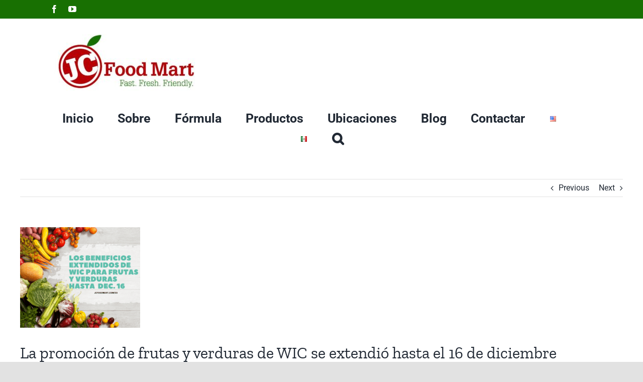

--- FILE ---
content_type: text/html; charset=UTF-8
request_url: https://www.jcfoodmart.com/es/2022/10/03/la-promocion-de-frutas-y-verduras-de-wic-se-extendio-hasta-el-16-de-diciembre/
body_size: 18349
content:
<!DOCTYPE html>
<html class="avada-html-layout-wide avada-html-header-position-top" lang="es-MX" prefix="og: http://ogp.me/ns# fb: http://ogp.me/ns/fb#">
<head>
	<meta http-equiv="X-UA-Compatible" content="IE=edge" />
	<meta http-equiv="Content-Type" content="text/html; charset=utf-8"/>
	<meta name="viewport" content="width=device-width, initial-scale=1" />
	<title>La promoción de frutas y verduras de WIC se extendió hasta el 16 de diciembre &#8211; JC Food Mart</title>
<meta name='robots' content='max-image-preview:large' />
	<style>img:is([sizes="auto" i], [sizes^="auto," i]) { contain-intrinsic-size: 3000px 1500px }</style>
	<link rel="alternate" href="https://www.jcfoodmart.com/2022/10/03/texas-wics-expanded-fruit-vegetable-benefits-extended-thru-dec-16/" hreflang="en" />
<link rel="alternate" href="https://www.jcfoodmart.com/es/2022/10/03/la-promocion-de-frutas-y-verduras-de-wic-se-extendio-hasta-el-16-de-diciembre/" hreflang="es" />
<script type='application/javascript'  id='pys-version-script'>console.log('PixelYourSite Free version 11.1.3');</script>
<link rel="alternate" type="application/rss+xml" title="JC Food Mart &raquo; Feed" href="https://www.jcfoodmart.com/es/feed/" />
<link rel="alternate" type="application/rss+xml" title="JC Food Mart &raquo; RSS de los comentarios" href="https://www.jcfoodmart.com/es/comments/feed/" />
		
		
		
				<link rel="alternate" type="application/rss+xml" title="JC Food Mart &raquo; La promoción de frutas y verduras de WIC se extendió hasta el 16 de diciembre RSS de los comentarios" href="https://www.jcfoodmart.com/es/2022/10/03/la-promocion-de-frutas-y-verduras-de-wic-se-extendio-hasta-el-16-de-diciembre/feed/" />
					<meta name="description" content="¡Los beneficios extendidos de frutas y verduras de Texas WIC ahora se extienden hasta diciembre! El Congreso aprobó los beneficios ampliados la semana pasada, que expirarían a fines de septiembre.

 Los nuevos beneficios ahora están disponibles hasta el 16 de diciembre.

Según Texas WIC, &quot;los participantes que reciben los beneficios aumentados"/>
				
		<meta property="og:locale" content="es_MX"/>
		<meta property="og:type" content="article"/>
		<meta property="og:site_name" content="JC Food Mart"/>
		<meta property="og:title" content="  La promoción de frutas y verduras de WIC se extendió hasta el 16 de diciembre"/>
				<meta property="og:description" content="¡Los beneficios extendidos de frutas y verduras de Texas WIC ahora se extienden hasta diciembre! El Congreso aprobó los beneficios ampliados la semana pasada, que expirarían a fines de septiembre.

 Los nuevos beneficios ahora están disponibles hasta el 16 de diciembre.

Según Texas WIC, &quot;los participantes que reciben los beneficios aumentados"/>
				<meta property="og:url" content="https://www.jcfoodmart.com/es/2022/10/03/la-promocion-de-frutas-y-verduras-de-wic-se-extendio-hasta-el-16-de-diciembre/"/>
										<meta property="article:published_time" content="2022-10-03T20:02:34-05:00"/>
							<meta property="article:modified_time" content="2022-10-04T15:49:19-05:00"/>
								<meta name="author" content="Shauna Siegel"/>
								<meta property="og:image" content="https://www.jcfoodmart.com/wp-content/uploads/2022/10/www.reallygreatsite.com-3-e1664827339781.png"/>
		<meta property="og:image:width" content="239"/>
		<meta property="og:image:height" content="200"/>
		<meta property="og:image:type" content="image/png"/>
				<link rel='stylesheet' id='wp-block-library-css' href='https://www.jcfoodmart.com/wp-includes/css/dist/block-library/style.min.css?ver=e96898caf7b148efd3c95b35ea4dfecc' type='text/css' media='all' />
<style id='wp-block-library-theme-inline-css' type='text/css'>
.wp-block-audio :where(figcaption){color:#555;font-size:13px;text-align:center}.is-dark-theme .wp-block-audio :where(figcaption){color:#ffffffa6}.wp-block-audio{margin:0 0 1em}.wp-block-code{border:1px solid #ccc;border-radius:4px;font-family:Menlo,Consolas,monaco,monospace;padding:.8em 1em}.wp-block-embed :where(figcaption){color:#555;font-size:13px;text-align:center}.is-dark-theme .wp-block-embed :where(figcaption){color:#ffffffa6}.wp-block-embed{margin:0 0 1em}.blocks-gallery-caption{color:#555;font-size:13px;text-align:center}.is-dark-theme .blocks-gallery-caption{color:#ffffffa6}:root :where(.wp-block-image figcaption){color:#555;font-size:13px;text-align:center}.is-dark-theme :root :where(.wp-block-image figcaption){color:#ffffffa6}.wp-block-image{margin:0 0 1em}.wp-block-pullquote{border-bottom:4px solid;border-top:4px solid;color:currentColor;margin-bottom:1.75em}.wp-block-pullquote cite,.wp-block-pullquote footer,.wp-block-pullquote__citation{color:currentColor;font-size:.8125em;font-style:normal;text-transform:uppercase}.wp-block-quote{border-left:.25em solid;margin:0 0 1.75em;padding-left:1em}.wp-block-quote cite,.wp-block-quote footer{color:currentColor;font-size:.8125em;font-style:normal;position:relative}.wp-block-quote:where(.has-text-align-right){border-left:none;border-right:.25em solid;padding-left:0;padding-right:1em}.wp-block-quote:where(.has-text-align-center){border:none;padding-left:0}.wp-block-quote.is-large,.wp-block-quote.is-style-large,.wp-block-quote:where(.is-style-plain){border:none}.wp-block-search .wp-block-search__label{font-weight:700}.wp-block-search__button{border:1px solid #ccc;padding:.375em .625em}:where(.wp-block-group.has-background){padding:1.25em 2.375em}.wp-block-separator.has-css-opacity{opacity:.4}.wp-block-separator{border:none;border-bottom:2px solid;margin-left:auto;margin-right:auto}.wp-block-separator.has-alpha-channel-opacity{opacity:1}.wp-block-separator:not(.is-style-wide):not(.is-style-dots){width:100px}.wp-block-separator.has-background:not(.is-style-dots){border-bottom:none;height:1px}.wp-block-separator.has-background:not(.is-style-wide):not(.is-style-dots){height:2px}.wp-block-table{margin:0 0 1em}.wp-block-table td,.wp-block-table th{word-break:normal}.wp-block-table :where(figcaption){color:#555;font-size:13px;text-align:center}.is-dark-theme .wp-block-table :where(figcaption){color:#ffffffa6}.wp-block-video :where(figcaption){color:#555;font-size:13px;text-align:center}.is-dark-theme .wp-block-video :where(figcaption){color:#ffffffa6}.wp-block-video{margin:0 0 1em}:root :where(.wp-block-template-part.has-background){margin-bottom:0;margin-top:0;padding:1.25em 2.375em}
</style>
<style id='classic-theme-styles-inline-css' type='text/css'>
/*! This file is auto-generated */
.wp-block-button__link{color:#fff;background-color:#32373c;border-radius:9999px;box-shadow:none;text-decoration:none;padding:calc(.667em + 2px) calc(1.333em + 2px);font-size:1.125em}.wp-block-file__button{background:#32373c;color:#fff;text-decoration:none}
</style>
<link rel='stylesheet' id='spiffycal-styles-css' href='https://www.jcfoodmart.com/wp-content/plugins/spiffy-calendar/styles/default.css?ver=1761165180' type='text/css' media='all' />
<style id='global-styles-inline-css' type='text/css'>
:root{--wp--preset--aspect-ratio--square: 1;--wp--preset--aspect-ratio--4-3: 4/3;--wp--preset--aspect-ratio--3-4: 3/4;--wp--preset--aspect-ratio--3-2: 3/2;--wp--preset--aspect-ratio--2-3: 2/3;--wp--preset--aspect-ratio--16-9: 16/9;--wp--preset--aspect-ratio--9-16: 9/16;--wp--preset--color--black: #000000;--wp--preset--color--cyan-bluish-gray: #abb8c3;--wp--preset--color--white: #ffffff;--wp--preset--color--pale-pink: #f78da7;--wp--preset--color--vivid-red: #cf2e2e;--wp--preset--color--luminous-vivid-orange: #ff6900;--wp--preset--color--luminous-vivid-amber: #fcb900;--wp--preset--color--light-green-cyan: #7bdcb5;--wp--preset--color--vivid-green-cyan: #00d084;--wp--preset--color--pale-cyan-blue: #8ed1fc;--wp--preset--color--vivid-cyan-blue: #0693e3;--wp--preset--color--vivid-purple: #9b51e0;--wp--preset--color--awb-color-1: rgba(255,255,255,1);--wp--preset--color--awb-color-2: rgba(249,249,251,1);--wp--preset--color--awb-color-3: rgba(242,243,245,1);--wp--preset--color--awb-color-4: rgba(226,226,226,1);--wp--preset--color--awb-color-5: rgba(24,112,2,1);--wp--preset--color--awb-color-6: rgba(74,78,87,1);--wp--preset--color--awb-color-7: rgba(51,51,51,1);--wp--preset--color--awb-color-8: rgba(33,41,52,1);--wp--preset--color--awb-color-custom-10: rgba(101,188,123,1);--wp--preset--color--awb-color-custom-11: rgba(242,243,245,0.7);--wp--preset--color--awb-color-custom-12: rgba(158,160,164,1);--wp--preset--color--awb-color-custom-13: rgba(38,48,62,1);--wp--preset--color--awb-color-custom-14: rgba(255,255,255,0.8);--wp--preset--gradient--vivid-cyan-blue-to-vivid-purple: linear-gradient(135deg,rgba(6,147,227,1) 0%,rgb(155,81,224) 100%);--wp--preset--gradient--light-green-cyan-to-vivid-green-cyan: linear-gradient(135deg,rgb(122,220,180) 0%,rgb(0,208,130) 100%);--wp--preset--gradient--luminous-vivid-amber-to-luminous-vivid-orange: linear-gradient(135deg,rgba(252,185,0,1) 0%,rgba(255,105,0,1) 100%);--wp--preset--gradient--luminous-vivid-orange-to-vivid-red: linear-gradient(135deg,rgba(255,105,0,1) 0%,rgb(207,46,46) 100%);--wp--preset--gradient--very-light-gray-to-cyan-bluish-gray: linear-gradient(135deg,rgb(238,238,238) 0%,rgb(169,184,195) 100%);--wp--preset--gradient--cool-to-warm-spectrum: linear-gradient(135deg,rgb(74,234,220) 0%,rgb(151,120,209) 20%,rgb(207,42,186) 40%,rgb(238,44,130) 60%,rgb(251,105,98) 80%,rgb(254,248,76) 100%);--wp--preset--gradient--blush-light-purple: linear-gradient(135deg,rgb(255,206,236) 0%,rgb(152,150,240) 100%);--wp--preset--gradient--blush-bordeaux: linear-gradient(135deg,rgb(254,205,165) 0%,rgb(254,45,45) 50%,rgb(107,0,62) 100%);--wp--preset--gradient--luminous-dusk: linear-gradient(135deg,rgb(255,203,112) 0%,rgb(199,81,192) 50%,rgb(65,88,208) 100%);--wp--preset--gradient--pale-ocean: linear-gradient(135deg,rgb(255,245,203) 0%,rgb(182,227,212) 50%,rgb(51,167,181) 100%);--wp--preset--gradient--electric-grass: linear-gradient(135deg,rgb(202,248,128) 0%,rgb(113,206,126) 100%);--wp--preset--gradient--midnight: linear-gradient(135deg,rgb(2,3,129) 0%,rgb(40,116,252) 100%);--wp--preset--font-size--small: 12px;--wp--preset--font-size--medium: 20px;--wp--preset--font-size--large: 24px;--wp--preset--font-size--x-large: 42px;--wp--preset--font-size--normal: 16px;--wp--preset--font-size--xlarge: 32px;--wp--preset--font-size--huge: 48px;--wp--preset--spacing--20: 0.44rem;--wp--preset--spacing--30: 0.67rem;--wp--preset--spacing--40: 1rem;--wp--preset--spacing--50: 1.5rem;--wp--preset--spacing--60: 2.25rem;--wp--preset--spacing--70: 3.38rem;--wp--preset--spacing--80: 5.06rem;--wp--preset--shadow--natural: 6px 6px 9px rgba(0, 0, 0, 0.2);--wp--preset--shadow--deep: 12px 12px 50px rgba(0, 0, 0, 0.4);--wp--preset--shadow--sharp: 6px 6px 0px rgba(0, 0, 0, 0.2);--wp--preset--shadow--outlined: 6px 6px 0px -3px rgba(255, 255, 255, 1), 6px 6px rgba(0, 0, 0, 1);--wp--preset--shadow--crisp: 6px 6px 0px rgba(0, 0, 0, 1);}:where(.is-layout-flex){gap: 0.5em;}:where(.is-layout-grid){gap: 0.5em;}body .is-layout-flex{display: flex;}.is-layout-flex{flex-wrap: wrap;align-items: center;}.is-layout-flex > :is(*, div){margin: 0;}body .is-layout-grid{display: grid;}.is-layout-grid > :is(*, div){margin: 0;}:where(.wp-block-columns.is-layout-flex){gap: 2em;}:where(.wp-block-columns.is-layout-grid){gap: 2em;}:where(.wp-block-post-template.is-layout-flex){gap: 1.25em;}:where(.wp-block-post-template.is-layout-grid){gap: 1.25em;}.has-black-color{color: var(--wp--preset--color--black) !important;}.has-cyan-bluish-gray-color{color: var(--wp--preset--color--cyan-bluish-gray) !important;}.has-white-color{color: var(--wp--preset--color--white) !important;}.has-pale-pink-color{color: var(--wp--preset--color--pale-pink) !important;}.has-vivid-red-color{color: var(--wp--preset--color--vivid-red) !important;}.has-luminous-vivid-orange-color{color: var(--wp--preset--color--luminous-vivid-orange) !important;}.has-luminous-vivid-amber-color{color: var(--wp--preset--color--luminous-vivid-amber) !important;}.has-light-green-cyan-color{color: var(--wp--preset--color--light-green-cyan) !important;}.has-vivid-green-cyan-color{color: var(--wp--preset--color--vivid-green-cyan) !important;}.has-pale-cyan-blue-color{color: var(--wp--preset--color--pale-cyan-blue) !important;}.has-vivid-cyan-blue-color{color: var(--wp--preset--color--vivid-cyan-blue) !important;}.has-vivid-purple-color{color: var(--wp--preset--color--vivid-purple) !important;}.has-black-background-color{background-color: var(--wp--preset--color--black) !important;}.has-cyan-bluish-gray-background-color{background-color: var(--wp--preset--color--cyan-bluish-gray) !important;}.has-white-background-color{background-color: var(--wp--preset--color--white) !important;}.has-pale-pink-background-color{background-color: var(--wp--preset--color--pale-pink) !important;}.has-vivid-red-background-color{background-color: var(--wp--preset--color--vivid-red) !important;}.has-luminous-vivid-orange-background-color{background-color: var(--wp--preset--color--luminous-vivid-orange) !important;}.has-luminous-vivid-amber-background-color{background-color: var(--wp--preset--color--luminous-vivid-amber) !important;}.has-light-green-cyan-background-color{background-color: var(--wp--preset--color--light-green-cyan) !important;}.has-vivid-green-cyan-background-color{background-color: var(--wp--preset--color--vivid-green-cyan) !important;}.has-pale-cyan-blue-background-color{background-color: var(--wp--preset--color--pale-cyan-blue) !important;}.has-vivid-cyan-blue-background-color{background-color: var(--wp--preset--color--vivid-cyan-blue) !important;}.has-vivid-purple-background-color{background-color: var(--wp--preset--color--vivid-purple) !important;}.has-black-border-color{border-color: var(--wp--preset--color--black) !important;}.has-cyan-bluish-gray-border-color{border-color: var(--wp--preset--color--cyan-bluish-gray) !important;}.has-white-border-color{border-color: var(--wp--preset--color--white) !important;}.has-pale-pink-border-color{border-color: var(--wp--preset--color--pale-pink) !important;}.has-vivid-red-border-color{border-color: var(--wp--preset--color--vivid-red) !important;}.has-luminous-vivid-orange-border-color{border-color: var(--wp--preset--color--luminous-vivid-orange) !important;}.has-luminous-vivid-amber-border-color{border-color: var(--wp--preset--color--luminous-vivid-amber) !important;}.has-light-green-cyan-border-color{border-color: var(--wp--preset--color--light-green-cyan) !important;}.has-vivid-green-cyan-border-color{border-color: var(--wp--preset--color--vivid-green-cyan) !important;}.has-pale-cyan-blue-border-color{border-color: var(--wp--preset--color--pale-cyan-blue) !important;}.has-vivid-cyan-blue-border-color{border-color: var(--wp--preset--color--vivid-cyan-blue) !important;}.has-vivid-purple-border-color{border-color: var(--wp--preset--color--vivid-purple) !important;}.has-vivid-cyan-blue-to-vivid-purple-gradient-background{background: var(--wp--preset--gradient--vivid-cyan-blue-to-vivid-purple) !important;}.has-light-green-cyan-to-vivid-green-cyan-gradient-background{background: var(--wp--preset--gradient--light-green-cyan-to-vivid-green-cyan) !important;}.has-luminous-vivid-amber-to-luminous-vivid-orange-gradient-background{background: var(--wp--preset--gradient--luminous-vivid-amber-to-luminous-vivid-orange) !important;}.has-luminous-vivid-orange-to-vivid-red-gradient-background{background: var(--wp--preset--gradient--luminous-vivid-orange-to-vivid-red) !important;}.has-very-light-gray-to-cyan-bluish-gray-gradient-background{background: var(--wp--preset--gradient--very-light-gray-to-cyan-bluish-gray) !important;}.has-cool-to-warm-spectrum-gradient-background{background: var(--wp--preset--gradient--cool-to-warm-spectrum) !important;}.has-blush-light-purple-gradient-background{background: var(--wp--preset--gradient--blush-light-purple) !important;}.has-blush-bordeaux-gradient-background{background: var(--wp--preset--gradient--blush-bordeaux) !important;}.has-luminous-dusk-gradient-background{background: var(--wp--preset--gradient--luminous-dusk) !important;}.has-pale-ocean-gradient-background{background: var(--wp--preset--gradient--pale-ocean) !important;}.has-electric-grass-gradient-background{background: var(--wp--preset--gradient--electric-grass) !important;}.has-midnight-gradient-background{background: var(--wp--preset--gradient--midnight) !important;}.has-small-font-size{font-size: var(--wp--preset--font-size--small) !important;}.has-medium-font-size{font-size: var(--wp--preset--font-size--medium) !important;}.has-large-font-size{font-size: var(--wp--preset--font-size--large) !important;}.has-x-large-font-size{font-size: var(--wp--preset--font-size--x-large) !important;}
:where(.wp-block-post-template.is-layout-flex){gap: 1.25em;}:where(.wp-block-post-template.is-layout-grid){gap: 1.25em;}
:where(.wp-block-columns.is-layout-flex){gap: 2em;}:where(.wp-block-columns.is-layout-grid){gap: 2em;}
:root :where(.wp-block-pullquote){font-size: 1.5em;line-height: 1.6;}
</style>
<link rel='stylesheet' id='spiffycal_editor_styles-css' href='https://www.jcfoodmart.com/wp-content/plugins/spiffy-calendar/styles/editor.css?ver=1761165180' type='text/css' media='all' />
<link rel='stylesheet' id='fusion-dynamic-css-css' href='https://www.jcfoodmart.com/wp-content/uploads/fusion-styles/2c3c5183a0626c2ed9d96b7e56e31b9f.min.css?ver=3.14' type='text/css' media='all' />
<script type="text/javascript" id="jquery-core-js-extra">
/* <![CDATA[ */
var pysFacebookRest = {"restApiUrl":"https:\/\/www.jcfoodmart.com\/wp-json\/pys-facebook\/v1\/event","debug":""};
/* ]]> */
</script>
<script type="text/javascript" src="https://www.jcfoodmart.com/wp-includes/js/jquery/jquery.min.js?ver=3.7.1" id="jquery-core-js"></script>
<script type="text/javascript" src="https://www.jcfoodmart.com/wp-includes/js/jquery/jquery-migrate.min.js?ver=3.4.1" id="jquery-migrate-js"></script>
<script type="text/javascript" src="https://www.jcfoodmart.com/wp-content/plugins/pixelyoursite/dist/scripts/jquery.bind-first-0.2.3.min.js?ver=e96898caf7b148efd3c95b35ea4dfecc" id="jquery-bind-first-js"></script>
<script type="text/javascript" src="https://www.jcfoodmart.com/wp-content/plugins/pixelyoursite/dist/scripts/js.cookie-2.1.3.min.js?ver=2.1.3" id="js-cookie-pys-js"></script>
<script type="text/javascript" src="https://www.jcfoodmart.com/wp-content/plugins/pixelyoursite/dist/scripts/tld.min.js?ver=2.3.1" id="js-tld-js"></script>
<script type="text/javascript" id="pys-js-extra">
/* <![CDATA[ */
var pysOptions = {"staticEvents":{"facebook":{"init_event":[{"delay":0,"type":"static","ajaxFire":false,"name":"PageView","pixelIds":["878271730395385"],"eventID":"e5f13d41-53aa-4fc8-9632-5bf0f3f3b17c","params":{"post_category":"Compras de alimentos de WIC, Nutrici\u00f3n de WIC, Recetas","page_title":"La promoci\u00f3n de frutas y verduras de WIC se extendi\u00f3 hasta el 16 de diciembre","post_type":"post","post_id":7509,"plugin":"PixelYourSite","user_role":"guest","event_url":"www.jcfoodmart.com\/es\/2022\/10\/03\/la-promocion-de-frutas-y-verduras-de-wic-se-extendio-hasta-el-16-de-diciembre\/"},"e_id":"init_event","ids":[],"hasTimeWindow":false,"timeWindow":0,"woo_order":"","edd_order":""}]}},"dynamicEvents":[],"triggerEvents":[],"triggerEventTypes":[],"facebook":{"pixelIds":["878271730395385"],"advancedMatching":{"external_id":"aeceeecaebabfeddadcecbead"},"advancedMatchingEnabled":true,"removeMetadata":false,"wooVariableAsSimple":false,"serverApiEnabled":true,"wooCRSendFromServer":false,"send_external_id":null,"enabled_medical":false,"do_not_track_medical_param":["event_url","post_title","page_title","landing_page","content_name","categories","category_name","tags"],"meta_ldu":false},"debug":"","siteUrl":"https:\/\/www.jcfoodmart.com","ajaxUrl":"https:\/\/www.jcfoodmart.com\/wp-admin\/admin-ajax.php","ajax_event":"f37c6fa12e","enable_remove_download_url_param":"1","cookie_duration":"7","last_visit_duration":"60","enable_success_send_form":"","ajaxForServerEvent":"1","ajaxForServerStaticEvent":"1","useSendBeacon":"1","send_external_id":"1","external_id_expire":"180","track_cookie_for_subdomains":"1","google_consent_mode":"1","gdpr":{"ajax_enabled":false,"all_disabled_by_api":false,"facebook_disabled_by_api":false,"analytics_disabled_by_api":false,"google_ads_disabled_by_api":false,"pinterest_disabled_by_api":false,"bing_disabled_by_api":false,"externalID_disabled_by_api":false,"facebook_prior_consent_enabled":true,"analytics_prior_consent_enabled":true,"google_ads_prior_consent_enabled":null,"pinterest_prior_consent_enabled":true,"bing_prior_consent_enabled":true,"cookiebot_integration_enabled":false,"cookiebot_facebook_consent_category":"marketing","cookiebot_analytics_consent_category":"statistics","cookiebot_tiktok_consent_category":"marketing","cookiebot_google_ads_consent_category":"marketing","cookiebot_pinterest_consent_category":"marketing","cookiebot_bing_consent_category":"marketing","consent_magic_integration_enabled":false,"real_cookie_banner_integration_enabled":false,"cookie_notice_integration_enabled":false,"cookie_law_info_integration_enabled":false,"analytics_storage":{"enabled":true,"value":"granted","filter":false},"ad_storage":{"enabled":true,"value":"granted","filter":false},"ad_user_data":{"enabled":true,"value":"granted","filter":false},"ad_personalization":{"enabled":true,"value":"granted","filter":false}},"cookie":{"disabled_all_cookie":false,"disabled_start_session_cookie":false,"disabled_advanced_form_data_cookie":false,"disabled_landing_page_cookie":false,"disabled_first_visit_cookie":false,"disabled_trafficsource_cookie":false,"disabled_utmTerms_cookie":false,"disabled_utmId_cookie":false},"tracking_analytics":{"TrafficSource":"direct","TrafficLanding":"undefined","TrafficUtms":[],"TrafficUtmsId":[]},"GATags":{"ga_datalayer_type":"default","ga_datalayer_name":"dataLayerPYS"},"woo":{"enabled":false},"edd":{"enabled":false},"cache_bypass":"1763105956"};
/* ]]> */
</script>
<script type="text/javascript" src="https://www.jcfoodmart.com/wp-content/plugins/pixelyoursite/dist/scripts/public.js?ver=11.1.3" id="pys-js"></script>
<link rel="https://api.w.org/" href="https://www.jcfoodmart.com/wp-json/" /><link rel="alternate" title="JSON" type="application/json" href="https://www.jcfoodmart.com/wp-json/wp/v2/posts/7509" /><link rel="EditURI" type="application/rsd+xml" title="RSD" href="https://www.jcfoodmart.com/xmlrpc.php?rsd" />

<link rel="canonical" href="https://www.jcfoodmart.com/es/2022/10/03/la-promocion-de-frutas-y-verduras-de-wic-se-extendio-hasta-el-16-de-diciembre/" />
<link rel='shortlink' href='https://www.jcfoodmart.com/?p=7509' />
<link rel="alternate" title="oEmbed (JSON)" type="application/json+oembed" href="https://www.jcfoodmart.com/wp-json/oembed/1.0/embed?url=https%3A%2F%2Fwww.jcfoodmart.com%2Fes%2F2022%2F10%2F03%2Fla-promocion-de-frutas-y-verduras-de-wic-se-extendio-hasta-el-16-de-diciembre%2F&#038;lang=es" />
<link rel="alternate" title="oEmbed (XML)" type="text/xml+oembed" href="https://www.jcfoodmart.com/wp-json/oembed/1.0/embed?url=https%3A%2F%2Fwww.jcfoodmart.com%2Fes%2F2022%2F10%2F03%2Fla-promocion-de-frutas-y-verduras-de-wic-se-extendio-hasta-el-16-de-diciembre%2F&#038;format=xml&#038;lang=es" />
<meta name="facebook-domain-verification" content="qk19h3opzy91kxz788u8udsw7dsedk" /><style type="text/css" id="css-fb-visibility">@media screen and (max-width: 640px){.fusion-no-small-visibility{display:none !important;}body .sm-text-align-center{text-align:center !important;}body .sm-text-align-left{text-align:left !important;}body .sm-text-align-right{text-align:right !important;}body .sm-text-align-justify{text-align:justify !important;}body .sm-flex-align-center{justify-content:center !important;}body .sm-flex-align-flex-start{justify-content:flex-start !important;}body .sm-flex-align-flex-end{justify-content:flex-end !important;}body .sm-mx-auto{margin-left:auto !important;margin-right:auto !important;}body .sm-ml-auto{margin-left:auto !important;}body .sm-mr-auto{margin-right:auto !important;}body .fusion-absolute-position-small{position:absolute;top:auto;width:100%;}.awb-sticky.awb-sticky-small{ position: sticky; top: var(--awb-sticky-offset,0); }}@media screen and (min-width: 641px) and (max-width: 1024px){.fusion-no-medium-visibility{display:none !important;}body .md-text-align-center{text-align:center !important;}body .md-text-align-left{text-align:left !important;}body .md-text-align-right{text-align:right !important;}body .md-text-align-justify{text-align:justify !important;}body .md-flex-align-center{justify-content:center !important;}body .md-flex-align-flex-start{justify-content:flex-start !important;}body .md-flex-align-flex-end{justify-content:flex-end !important;}body .md-mx-auto{margin-left:auto !important;margin-right:auto !important;}body .md-ml-auto{margin-left:auto !important;}body .md-mr-auto{margin-right:auto !important;}body .fusion-absolute-position-medium{position:absolute;top:auto;width:100%;}.awb-sticky.awb-sticky-medium{ position: sticky; top: var(--awb-sticky-offset,0); }}@media screen and (min-width: 1025px){.fusion-no-large-visibility{display:none !important;}body .lg-text-align-center{text-align:center !important;}body .lg-text-align-left{text-align:left !important;}body .lg-text-align-right{text-align:right !important;}body .lg-text-align-justify{text-align:justify !important;}body .lg-flex-align-center{justify-content:center !important;}body .lg-flex-align-flex-start{justify-content:flex-start !important;}body .lg-flex-align-flex-end{justify-content:flex-end !important;}body .lg-mx-auto{margin-left:auto !important;margin-right:auto !important;}body .lg-ml-auto{margin-left:auto !important;}body .lg-mr-auto{margin-right:auto !important;}body .fusion-absolute-position-large{position:absolute;top:auto;width:100%;}.awb-sticky.awb-sticky-large{ position: sticky; top: var(--awb-sticky-offset,0); }}</style><style type="text/css">.recentcomments a{display:inline !important;padding:0 !important;margin:0 !important;}</style>		<style type="text/css" id="wp-custom-css">
			.fullwidth-box.video-background .fullwidth-video video{
    height: 100% !important;
}

@media (max-width: 640px) {
header.fusion-fullwidth.video-background{
    background-image: none !important;
    }

.fusion-fullwidth.video-background video {
    max-height: 100% !important;
	 	height:100% !Important;
    }


.fusion-text h2.fusion-responsive-typography-calculated {
    color: white !important;
    font-weight: bold !important;
	}
}		</style>
				<script type="text/javascript">
			var doc = document.documentElement;
			doc.setAttribute( 'data-useragent', navigator.userAgent );
		</script>
		
	<!-- Google Tag Manager -->
<script>(function(w,d,s,l,i){w[l]=w[l]||[];w[l].push({'gtm.start':
new Date().getTime(),event:'gtm.js'});var f=d.getElementsByTagName(s)[0],
j=d.createElement(s),dl=l!='dataLayer'?'&l='+l:'';j.async=true;j.src=
'https://www.googletagmanager.com/gtm.js?id='+i+dl;f.parentNode.insertBefore(j,f);
})(window,document,'script','dataLayer','GTM-P68FKPP');</script>
<!-- End Google Tag Manager --></head>

<body class="wp-singular post-template-default single single-post postid-7509 single-format-standard wp-theme-Avada fusion-image-hovers fusion-pagination-sizing fusion-button_type-flat fusion-button_span-no fusion-button_gradient-linear avada-image-rollover-circle-yes avada-image-rollover-yes avada-image-rollover-direction-left fusion-body ltr fusion-sticky-header no-tablet-sticky-header no-mobile-sticky-header no-mobile-slidingbar no-mobile-totop avada-has-rev-slider-styles fusion-disable-outline fusion-sub-menu-fade mobile-logo-pos-left layout-wide-mode avada-has-boxed-modal-shadow- layout-scroll-offset-full avada-has-zero-margin-offset-top fusion-top-header menu-text-align-center mobile-menu-design-classic fusion-show-pagination-text fusion-header-layout-v5 avada-responsive avada-footer-fx-none avada-menu-highlight-style-textcolor fusion-search-form-clean fusion-main-menu-search-overlay fusion-avatar-circle avada-dropdown-styles avada-blog-layout-large avada-blog-archive-layout-large avada-header-shadow-no avada-menu-icon-position-left avada-has-megamenu-shadow avada-has-mobile-menu-search avada-has-main-nav-search-icon avada-has-breadcrumb-mobile-hidden avada-has-titlebar-bar_and_content avada-header-border-color-full-transparent avada-has-pagination-width_height avada-flyout-menu-direction-fade avada-ec-views-v1" data-awb-post-id="7509">
		<a class="skip-link screen-reader-text" href="#content">Skip to content</a>

	<div id="boxed-wrapper">
		
		<div id="wrapper" class="fusion-wrapper">
			<div id="home" style="position:relative;top:-1px;"></div>
							
					
			<header class="fusion-header-wrapper">
				<div class="fusion-header-v5 fusion-logo-alignment fusion-logo-left fusion-sticky-menu- fusion-sticky-logo- fusion-mobile-logo- fusion-sticky-menu-and-logo fusion-header-menu-align-center fusion-mobile-menu-design-classic">
					
<div class="fusion-secondary-header">
	<div class="fusion-row">
					<div class="fusion-alignleft">
				<div class="fusion-social-links-header"><div class="fusion-social-networks"><div class="fusion-social-networks-wrapper"><a  class="fusion-social-network-icon fusion-tooltip fusion-facebook awb-icon-facebook" style data-placement="bottom" data-title="Facebook" data-toggle="tooltip" title="Facebook" href="https://www.facebook.com/JCFMart" target="_blank" rel="noreferrer"><span class="screen-reader-text">Facebook</span></a><a  class="fusion-social-network-icon fusion-tooltip fusion-youtube awb-icon-youtube" style data-placement="bottom" data-title="YouTube" data-toggle="tooltip" title="YouTube" href="https://www.youtube.com/channel/UC-NN4b2pdQuWV6K7fO5-RLg" target="_blank" rel="noopener noreferrer"><span class="screen-reader-text">YouTube</span></a></div></div></div>			</div>
							<div class="fusion-alignright">
				<nav class="fusion-secondary-menu" role="navigation" aria-label="Secondary Menu"></nav>			</div>
			</div>
</div>
<div class="fusion-header-sticky-height"></div>
<div class="fusion-sticky-header-wrapper"> <!-- start fusion sticky header wrapper -->
	<div class="fusion-header">
		<div class="fusion-row">
							<div class="fusion-logo" data-margin-top="31px" data-margin-bottom="31px" data-margin-left="0px" data-margin-right="0px">
			<a class="fusion-logo-link"  href="https://www.jcfoodmart.com/es/home-espanol/" >

						<!-- standard logo -->
			<img src="https://www.jcfoodmart.com/wp-content/uploads/2025/05/418222_380792171939894_522642186_n1-e1747671867879.jpg" srcset="https://www.jcfoodmart.com/wp-content/uploads/2025/05/418222_380792171939894_522642186_n1-e1747671867879.jpg 1x" width="300" height="115" alt="JC Food Mart Logo" data-retina_logo_url="" class="fusion-standard-logo" />

			
					</a>
		</div>
										
					</div>
	</div>
	<div class="fusion-secondary-main-menu">
		<div class="fusion-row">
			<nav class="fusion-main-menu" aria-label="Main Menu"><div class="fusion-overlay-search">		<form role="search" class="searchform fusion-search-form  fusion-search-form-clean" method="get" action="https://www.jcfoodmart.com/es/">
			<div class="fusion-search-form-content">

				
				<div class="fusion-search-field search-field">
					<label><span class="screen-reader-text">Search for:</span>
													<input type="search" value="" name="s" class="s" placeholder="Search..." required aria-required="true" aria-label="Search..."/>
											</label>
				</div>
				<div class="fusion-search-button search-button">
					<input type="submit" class="fusion-search-submit searchsubmit" aria-label="Search" value="&#xf002;" />
									</div>

				
			</div>


			
		</form>
		<div class="fusion-search-spacer"></div><a href="#" role="button" aria-label="Close Search" class="fusion-close-search"></a></div><ul id="menu-menu-in-espanol" class="fusion-menu"><li  id="menu-item-4782"  class="menu-item menu-item-type-post_type menu-item-object-page menu-item-4782"  data-item-id="4782"><a  href="https://www.jcfoodmart.com/es/pagina-de-inicio/" class="fusion-textcolor-highlight"><span class="menu-text">Inicio</span></a></li><li  id="menu-item-3618"  class="menu-item menu-item-type-post_type menu-item-object-page menu-item-3618"  data-item-id="3618"><a  href="https://www.jcfoodmart.com/es/acerca/" class="fusion-textcolor-highlight"><span class="menu-text">Sobre</span></a></li><li  id="menu-item-4033"  class="menu-item menu-item-type-post_type menu-item-object-page menu-item-4033"  data-item-id="4033"><a  href="https://www.jcfoodmart.com/es/formula/" class="fusion-textcolor-highlight"><span class="menu-text">Fórmula</span></a></li><li  id="menu-item-3645"  class="menu-item menu-item-type-post_type menu-item-object-page menu-item-3645"  data-item-id="3645"><a  href="https://www.jcfoodmart.com/es/productos/" class="fusion-textcolor-highlight"><span class="menu-text">Productos</span></a></li><li  id="menu-item-3622"  class="menu-item menu-item-type-post_type menu-item-object-page menu-item-has-children menu-item-3622 fusion-dropdown-menu"  data-item-id="3622"><a  href="https://www.jcfoodmart.com/es/localidades/" class="fusion-textcolor-highlight"><span class="menu-text">Ubicaciones</span></a><ul class="sub-menu"><li  id="menu-item-4438"  class="menu-item menu-item-type-post_type menu-item-object-page menu-item-4438 fusion-dropdown-submenu" ><a  href="https://www.jcfoodmart.com/es/direcciones/" class="fusion-textcolor-highlight"><span>Direcciones</span></a></li></ul></li><li  id="menu-item-4054"  class="menu-item menu-item-type-post_type menu-item-object-page menu-item-4054"  data-item-id="4054"><a  href="https://www.jcfoodmart.com/es/blog-2/" class="fusion-textcolor-highlight"><span class="menu-text">Blog</span></a></li><li  id="menu-item-3626"  class="menu-item menu-item-type-post_type menu-item-object-page menu-item-3626"  data-item-id="3626"><a  href="https://www.jcfoodmart.com/es/contactenos/" class="fusion-textcolor-highlight"><span class="menu-text">Contactar</span></a></li><li  id="menu-item-3555-en"  class="lang-item lang-item-94 lang-item-en lang-item-first menu-item menu-item-type-custom menu-item-object-custom menu-item-3555-en"  data-classes="lang-item" data-item-id="3555-en"><a  href="https://www.jcfoodmart.com/2022/10/03/texas-wics-expanded-fruit-vegetable-benefits-extended-thru-dec-16/" class="fusion-textcolor-highlight" hreflang="en-US" lang="en-US"><span class="menu-text"><img src="[data-uri]" alt="English" width="16" height="11" style="width: 16px; height: 11px;" /></span></a></li><li  id="menu-item-3555-es"  class="lang-item lang-item-130 lang-item-es current-lang menu-item menu-item-type-custom menu-item-object-custom menu-item-3555-es"  data-classes="lang-item" data-item-id="3555-es"><a  href="https://www.jcfoodmart.com/es/2022/10/03/la-promocion-de-frutas-y-verduras-de-wic-se-extendio-hasta-el-16-de-diciembre/" class="fusion-textcolor-highlight" hreflang="es-MX" lang="es-MX"><span class="menu-text"><img src="[data-uri]" alt="Español" width="16" height="11" style="width: 16px; height: 11px;" /></span></a></li><li class="fusion-custom-menu-item fusion-main-menu-search fusion-search-overlay"><a class="fusion-main-menu-icon" href="#" aria-label="Search" data-title="Search" title="Search" role="button" aria-expanded="false"></a></li></ul></nav>
<nav class="fusion-mobile-nav-holder fusion-mobile-menu-text-align-left" aria-label="Main Menu Mobile"></nav>

			
<div class="fusion-clearfix"></div>
<div class="fusion-mobile-menu-search">
			<form role="search" class="searchform fusion-search-form  fusion-search-form-clean" method="get" action="https://www.jcfoodmart.com/es/">
			<div class="fusion-search-form-content">

				
				<div class="fusion-search-field search-field">
					<label><span class="screen-reader-text">Search for:</span>
													<input type="search" value="" name="s" class="s" placeholder="Search..." required aria-required="true" aria-label="Search..."/>
											</label>
				</div>
				<div class="fusion-search-button search-button">
					<input type="submit" class="fusion-search-submit searchsubmit" aria-label="Search" value="&#xf002;" />
									</div>

				
			</div>


			
		</form>
		</div>
		</div>
	</div>
</div> <!-- end fusion sticky header wrapper -->
				</div>
				<div class="fusion-clearfix"></div>
			</header>
								
							<div id="sliders-container" class="fusion-slider-visibility">
					</div>
				
					
							
			<section class="avada-page-titlebar-wrapper" aria-label="Page Title Bar">
	<div class="fusion-page-title-bar fusion-page-title-bar-breadcrumbs fusion-page-title-bar-center">
		<div class="fusion-page-title-row">
			<div class="fusion-page-title-wrapper">
				<div class="fusion-page-title-captions">

					
																
				</div>

				
			</div>
		</div>
	</div>
</section>

						<main id="main" class="clearfix ">
				<div class="fusion-row" style="">

<section id="content" style="width: 100%;">
			<div class="single-navigation clearfix">
			<a href="https://www.jcfoodmart.com/es/2022/10/01/los-cambios-en-la-formula-de-wic-de-texas-entran-en-vigencia-el-1-de-octubre/" rel="prev">Previous</a>			<a href="https://www.jcfoodmart.com/es/2022/10/06/nuevas-formulas-de-contrato-de-wic-de-texas/" rel="next">Next</a>		</div>
	
					<article id="post-7509" class="post post-7509 type-post status-publish format-standard has-post-thumbnail hentry category-compras-de-alimentos-de-wic category-nutricion-de-wic category-recetas tag-alimentos-de-wic-es tag-beneficios-de-wic tag-frutas-de-wic tag-frutas-y-verduras-de-wic tag-verduras-de-wic">
						
														<div class="fusion-flexslider flexslider fusion-flexslider-loading post-slideshow fusion-post-slideshow">
				<ul class="slides">
																<li>
																																<a href="https://www.jcfoodmart.com/wp-content/uploads/2022/10/www.reallygreatsite.com-3-e1664827339781.png" data-rel="iLightbox[gallery7509]" title="" data-title="www.reallygreatsite.com (3)" data-caption="" aria-label="www.reallygreatsite.com (3)">
										<span class="screen-reader-text">View Larger Image</span>
										<img width="239" height="200" src="https://www.jcfoodmart.com/wp-content/uploads/2022/10/www.reallygreatsite.com-3-e1664827339781.png" class="attachment-full size-full wp-post-image" alt="" decoding="async" srcset="https://www.jcfoodmart.com/wp-content/uploads/2022/10/www.reallygreatsite.com-3-e1664827339781-200x167.png 200w, https://www.jcfoodmart.com/wp-content/uploads/2022/10/www.reallygreatsite.com-3-e1664827339781.png 239w" sizes="(max-width: 640px) 100vw, 239px" />									</a>
																					</li>

																																																																																																															</ul>
			</div>
						
															<h1 class="entry-title fusion-post-title">La promoción de frutas y verduras de WIC se extendió hasta el 16 de diciembre</h1>										<div class="post-content">
				<p><span style="font-weight: 400;">¡Los beneficios extendidos de frutas y verduras de Texas WIC ahora se extienden hasta diciembre! El Congreso aprobó los beneficios ampliados la semana pasada, que expirarían a fines de septiembre.</span></p>
<p><span style="font-weight: 400;"> Los nuevos beneficios ahora están disponibles hasta el 16 de diciembre.</span></p>
<p><span style="font-weight: 400;">Según Texas WIC, &#8220;los participantes que reciben los beneficios aumentados en diciembre pueden canjearlos durante todo el mes&#8221;.</span></p>
<p><span style="font-weight: 400;">De acuerdo con Texas WIC, las nuevas cantidades de beneficios de valor en efectivo (CVB) para frutas y verduras son:</span></p>
<ul>
<li style="font-weight: 400;" aria-level="1"><span style="font-weight: 400;">$25 mensuales para niños</span></li>
<li style="font-weight: 400;" aria-level="1"><span style="font-weight: 400;">$44 mensuales para participantes embarazadas y posparto</span></li>
<li style="font-weight: 400;" aria-level="1"><span style="font-weight: 400;">$49 mensuales para participantes que amamantan total o parcialmente</span></li>
<li style="font-weight: 400;" aria-level="1"><span style="font-weight: 400;">$73.50 para madres que amamantan a varios niños</span></li>
</ul>
<p><span style="font-weight: 400;"> Se esperaba que los beneficios ampliados de frutas y verduras de WIC volvieran a $ 11 para mujeres embarazadas, lactantes y posparto y $ 9 para niños el 1 de octubre.</span></p>
<p><span style="font-weight: 400;">Los clientes de WIC deben comunicarse con una oficina local de WIC si tienen preguntas sobre estos beneficios.</span></p>
<p><span style="font-weight: 400;">Los clientes de WIC pueden obtener todos sus comestibles de WIC en una sola parada en cualquier ubicación de </span><b>JC Food Mart</b><span style="font-weight: 400;"> en San Antonio. Hay 10 tiendas convenientemente ubicadas cerca de las clínicas de WIC. </span><a href="https://www.jcfoodmart.com/es/localidades/"><b>Encuentre una ubicación en línea.</b></a></p>
							</div>

												<div class="fusion-meta-info"><div class="fusion-meta-info-wrapper">By <span class="vcard"><span class="fn"><a href="https://www.jcfoodmart.com/es/author/shauna/" title="Entradas de Shauna Siegel" rel="author">Shauna Siegel</a></span></span><span class="fusion-inline-sep">|</span><span class="updated rich-snippet-hidden">2022-10-04T10:49:19-05:00</span><span>octubre 3rd, 2022</span><span class="fusion-inline-sep">|</span>Categories: <a href="https://www.jcfoodmart.com/es/category/compras-de-alimentos-de-wic/" rel="category tag">Compras de alimentos de WIC</a>, <a href="https://www.jcfoodmart.com/es/category/nutricion-de-wic/" rel="category tag">Nutrición de WIC</a>, <a href="https://www.jcfoodmart.com/es/category/recetas/" rel="category tag">Recetas</a><span class="fusion-inline-sep">|</span><span class="meta-tags">Tags: <a href="https://www.jcfoodmart.com/es/tag/alimentos-de-wic-es/" rel="tag">alimentos de WIC</a>, <a href="https://www.jcfoodmart.com/es/tag/beneficios-de-wic/" rel="tag">beneficios de WIC</a>, <a href="https://www.jcfoodmart.com/es/tag/frutas-de-wic/" rel="tag">Frutas de WIC</a>, <a href="https://www.jcfoodmart.com/es/tag/frutas-y-verduras-de-wic/" rel="tag">frutas y verduras de WIC</a>, <a href="https://www.jcfoodmart.com/es/tag/verduras-de-wic/" rel="tag">Verduras de WIC</a></span><span class="fusion-inline-sep">|</span><span class="fusion-comments"><a href="https://www.jcfoodmart.com/es/2022/10/03/la-promocion-de-frutas-y-verduras-de-wic-se-extendio-hasta-el-16-de-diciembre/#respond">0 Comments</a></span></div></div>													<div class="fusion-sharing-box fusion-theme-sharing-box fusion-single-sharing-box">
		<h4>Share This Story, Choose Your Platform!</h4>
		<div class="fusion-social-networks"><div class="fusion-social-networks-wrapper"><a  class="fusion-social-network-icon fusion-tooltip fusion-facebook awb-icon-facebook" style="color:var(--sharing_social_links_icon_color);" data-placement="top" data-title="Facebook" data-toggle="tooltip" title="Facebook" href="https://www.facebook.com/sharer.php?u=https%3A%2F%2Fwww.jcfoodmart.com%2Fes%2F2022%2F10%2F03%2Fla-promocion-de-frutas-y-verduras-de-wic-se-extendio-hasta-el-16-de-diciembre%2F&amp;t=La%20promoci%C3%B3n%20de%20frutas%20y%20verduras%20de%20WIC%20se%20extendi%C3%B3%20hasta%20el%2016%20de%20diciembre" target="_blank" rel="noreferrer"><span class="screen-reader-text">Facebook</span></a><a  class="fusion-social-network-icon fusion-tooltip fusion-twitter awb-icon-twitter" style="color:var(--sharing_social_links_icon_color);" data-placement="top" data-title="X" data-toggle="tooltip" title="X" href="https://x.com/intent/post?url=https%3A%2F%2Fwww.jcfoodmart.com%2Fes%2F2022%2F10%2F03%2Fla-promocion-de-frutas-y-verduras-de-wic-se-extendio-hasta-el-16-de-diciembre%2F&amp;text=La%20promoci%C3%B3n%20de%20frutas%20y%20verduras%20de%20WIC%20se%20extendi%C3%B3%20hasta%20el%2016%20de%20diciembre" target="_blank" rel="noopener noreferrer"><span class="screen-reader-text">X</span></a><a  class="fusion-social-network-icon fusion-tooltip fusion-reddit awb-icon-reddit" style="color:var(--sharing_social_links_icon_color);" data-placement="top" data-title="Reddit" data-toggle="tooltip" title="Reddit" href="https://reddit.com/submit?url=https://www.jcfoodmart.com/es/2022/10/03/la-promocion-de-frutas-y-verduras-de-wic-se-extendio-hasta-el-16-de-diciembre/&amp;title=La%20promoci%C3%B3n%20de%20frutas%20y%20verduras%20de%20WIC%20se%20extendi%C3%B3%20hasta%20el%2016%20de%20diciembre" target="_blank" rel="noopener noreferrer"><span class="screen-reader-text">Reddit</span></a><a  class="fusion-social-network-icon fusion-tooltip fusion-linkedin awb-icon-linkedin" style="color:var(--sharing_social_links_icon_color);" data-placement="top" data-title="LinkedIn" data-toggle="tooltip" title="LinkedIn" href="https://www.linkedin.com/shareArticle?mini=true&amp;url=https%3A%2F%2Fwww.jcfoodmart.com%2Fes%2F2022%2F10%2F03%2Fla-promocion-de-frutas-y-verduras-de-wic-se-extendio-hasta-el-16-de-diciembre%2F&amp;title=La%20promoci%C3%B3n%20de%20frutas%20y%20verduras%20de%20WIC%20se%20extendi%C3%B3%20hasta%20el%2016%20de%20diciembre&amp;summary=%C2%A1Los%20beneficios%20extendidos%20de%20frutas%20y%20verduras%20de%20Texas%20WIC%20ahora%20se%20extienden%20hasta%20diciembre%21%20El%20Congreso%20aprob%C3%B3%20los%20beneficios%20ampliados%20la%20semana%20pasada%2C%20que%20expirar%C3%ADan%20a%20fines%20de%20septiembre.%0D%0A%0D%0A%C2%A0Los%20nuevos%20beneficios%20ahora%20est%C3%A1n%20disponibles%20hasta%20el%20" target="_blank" rel="noopener noreferrer"><span class="screen-reader-text">LinkedIn</span></a><a  class="fusion-social-network-icon fusion-tooltip fusion-whatsapp awb-icon-whatsapp" style="color:var(--sharing_social_links_icon_color);" data-placement="top" data-title="WhatsApp" data-toggle="tooltip" title="WhatsApp" href="https://api.whatsapp.com/send?text=https%3A%2F%2Fwww.jcfoodmart.com%2Fes%2F2022%2F10%2F03%2Fla-promocion-de-frutas-y-verduras-de-wic-se-extendio-hasta-el-16-de-diciembre%2F" target="_blank" rel="noopener noreferrer"><span class="screen-reader-text">WhatsApp</span></a><a  class="fusion-social-network-icon fusion-tooltip fusion-tumblr awb-icon-tumblr" style="color:var(--sharing_social_links_icon_color);" data-placement="top" data-title="Tumblr" data-toggle="tooltip" title="Tumblr" href="https://www.tumblr.com/share/link?url=https%3A%2F%2Fwww.jcfoodmart.com%2Fes%2F2022%2F10%2F03%2Fla-promocion-de-frutas-y-verduras-de-wic-se-extendio-hasta-el-16-de-diciembre%2F&amp;name=La%20promoci%C3%B3n%20de%20frutas%20y%20verduras%20de%20WIC%20se%20extendi%C3%B3%20hasta%20el%2016%20de%20diciembre&amp;description=%C2%A1Los%20beneficios%20extendidos%20de%20frutas%20y%20verduras%20de%20Texas%20WIC%20ahora%20se%20extienden%20hasta%20diciembre%21%20El%20Congreso%20aprob%C3%B3%20los%20beneficios%20ampliados%20la%20semana%20pasada%2C%20que%20expirar%C3%ADan%20a%20fines%20de%20septiembre.%0D%0A%0D%0A%C2%A0Los%20nuevos%20beneficios%20ahora%20est%C3%A1n%20disponibles%20hasta%20el%2016%20de%20diciembre.%0D%0A%0D%0ASeg%C3%BAn%20Texas%20WIC%2C%20%26quot%3Blos%20participantes%20que%20reciben%20los%20beneficios%20aumentados" target="_blank" rel="noopener noreferrer"><span class="screen-reader-text">Tumblr</span></a><a  class="fusion-social-network-icon fusion-tooltip fusion-pinterest awb-icon-pinterest" style="color:var(--sharing_social_links_icon_color);" data-placement="top" data-title="Pinterest" data-toggle="tooltip" title="Pinterest" href="https://pinterest.com/pin/create/button/?url=https%3A%2F%2Fwww.jcfoodmart.com%2Fes%2F2022%2F10%2F03%2Fla-promocion-de-frutas-y-verduras-de-wic-se-extendio-hasta-el-16-de-diciembre%2F&amp;description=%C2%A1Los%20beneficios%20extendidos%20de%20frutas%20y%20verduras%20de%20Texas%20WIC%20ahora%20se%20extienden%20hasta%20diciembre%21%20El%20Congreso%20aprob%C3%B3%20los%20beneficios%20ampliados%20la%20semana%20pasada%2C%20que%20expirar%C3%ADan%20a%20fines%20de%20septiembre.%0D%0A%0D%0A%C2%A0Los%20nuevos%20beneficios%20ahora%20est%C3%A1n%20disponibles%20hasta%20el%2016%20de%20diciembre.%0D%0A%0D%0ASeg%C3%BAn%20Texas%20WIC%2C%20%26quot%3Blos%20participantes%20que%20reciben%20los%20beneficios%20aumentados&amp;media=https%3A%2F%2Fwww.jcfoodmart.com%2Fwp-content%2Fuploads%2F2022%2F10%2Fwww.reallygreatsite.com-3-e1664827339781.png" target="_blank" rel="noopener noreferrer"><span class="screen-reader-text">Pinterest</span></a><a  class="fusion-social-network-icon fusion-tooltip fusion-vk awb-icon-vk" style="color:var(--sharing_social_links_icon_color);" data-placement="top" data-title="Vk" data-toggle="tooltip" title="Vk" href="https://vk.com/share.php?url=https%3A%2F%2Fwww.jcfoodmart.com%2Fes%2F2022%2F10%2F03%2Fla-promocion-de-frutas-y-verduras-de-wic-se-extendio-hasta-el-16-de-diciembre%2F&amp;title=La%20promoci%C3%B3n%20de%20frutas%20y%20verduras%20de%20WIC%20se%20extendi%C3%B3%20hasta%20el%2016%20de%20diciembre&amp;description=%C2%A1Los%20beneficios%20extendidos%20de%20frutas%20y%20verduras%20de%20Texas%20WIC%20ahora%20se%20extienden%20hasta%20diciembre%21%20El%20Congreso%20aprob%C3%B3%20los%20beneficios%20ampliados%20la%20semana%20pasada%2C%20que%20expirar%C3%ADan%20a%20fines%20de%20septiembre.%0D%0A%0D%0A%C2%A0Los%20nuevos%20beneficios%20ahora%20est%C3%A1n%20disponibles%20hasta%20el%2016%20de%20diciembre.%0D%0A%0D%0ASeg%C3%BAn%20Texas%20WIC%2C%20%26quot%3Blos%20participantes%20que%20reciben%20los%20beneficios%20aumentados" target="_blank" rel="noopener noreferrer"><span class="screen-reader-text">Vk</span></a><a class="fusion-social-network-icon fusion-tooltip fusion-mail awb-icon-mail fusion-last-social-icon" style="color:var(--sharing_social_links_icon_color);" data-placement="top" data-title="Email" data-toggle="tooltip" title="Email" href="/cdn-cgi/l/email-protection#[base64]" target="_self" rel="noopener noreferrer"><span class="screen-reader-text">Email</span></a><div class="fusion-clearfix"></div></div></div>	</div>
														<section class="about-author">
																						<div class="fusion-title fusion-title-size-two sep-double sep-solid" style="margin-top:10px;margin-bottom:15px;">
					<h2 class="title-heading-left" style="margin:0;">
						About the Author: 						<a href="https://www.jcfoodmart.com/es/author/shauna/" title="Entradas de Shauna Siegel" rel="author">Shauna Siegel</a>																	</h2>
					<span class="awb-title-spacer"></span>
					<div class="title-sep-container">
						<div class="title-sep sep-double sep-solid"></div>
					</div>
				</div>
										<div class="about-author-container">
							<div class="avatar">
								<img alt='' src='https://secure.gravatar.com/avatar/df7e2af30ea78fd9e14819d3c0c8202b0665b5df25eebcf3d5281fde2c386d98?s=72&#038;d=mm&#038;r=g' srcset='https://secure.gravatar.com/avatar/df7e2af30ea78fd9e14819d3c0c8202b0665b5df25eebcf3d5281fde2c386d98?s=144&#038;d=mm&#038;r=g 2x' class='avatar avatar-72 photo' height='72' width='72' decoding='async'/>							</div>
							<div class="description">
															</div>
						</div>
					</section>
								<section class="related-posts single-related-posts">
					<div class="fusion-title fusion-title-size-two sep-double sep-solid" style="margin-top:10px;margin-bottom:15px;">
					<h2 class="title-heading-left" style="margin:0;">
						Related Posts					</h2>
					<span class="awb-title-spacer"></span>
					<div class="title-sep-container">
						<div class="title-sep sep-double sep-solid"></div>
					</div>
				</div>
				
	
	
	
					<div class="awb-carousel awb-swiper awb-swiper-carousel" data-imagesize="fixed" data-metacontent="no" data-autoplay="no" data-touchscroll="no" data-columns="4" data-itemmargin="48px" data-itemwidth="180" data-scrollitems="">
		<div class="swiper-wrapper">
																		<div class="swiper-slide">
					<div class="fusion-carousel-item-wrapper">
						<div  class="fusion-image-wrapper fusion-image-size-fixed" aria-haspopup="true">
							<div class="fusion-placeholder-image" data-origheight="150" data-origwidth="100%" style="width:100%;height:150px;"></div>
		<div class="fusion-rollover">
	<div class="fusion-rollover-content">

														<a class="fusion-rollover-link" href="https://www.jcfoodmart.com/es/2025/10/01/9144/"></a>
			
														
								
								
													
		
												<h4 class="fusion-rollover-title">
					<a class="fusion-rollover-title-link" href="https://www.jcfoodmart.com/es/2025/10/01/9144/">
											</a>
				</h4>
			
								
		
						<a class="fusion-link-wrapper" href="https://www.jcfoodmart.com/es/2025/10/01/9144/" aria-label=""></a>
	</div>
</div>
</div>
											</div><!-- fusion-carousel-item-wrapper -->
				</div>
															<div class="swiper-slide">
					<div class="fusion-carousel-item-wrapper">
						<div  class="fusion-image-wrapper fusion-image-size-fixed" aria-haspopup="true">
					<img src="https://www.jcfoodmart.com/wp-content/uploads/2025/08/Peanut-Butter-Oat-Treats-4-500x383.png" srcset="https://www.jcfoodmart.com/wp-content/uploads/2025/08/Peanut-Butter-Oat-Treats-4-500x383.png 1x, https://www.jcfoodmart.com/wp-content/uploads/2025/08/Peanut-Butter-Oat-Treats-4-500x383@2x.png 2x" width="500" height="383" alt="Bolas de avena con mantequilla de cacahuete" />
	<div class="fusion-rollover">
	<div class="fusion-rollover-content">

														<a class="fusion-rollover-link" href="https://www.jcfoodmart.com/es/2025/08/08/bolas-de-avena-con-mantequilla-de-cacahuete/">Bolas de avena con mantequilla de cacahuete</a>
			
														
								
													<div class="fusion-rollover-sep"></div>
				
																		<a class="fusion-rollover-gallery" href="https://www.jcfoodmart.com/wp-content/uploads/2025/08/Peanut-Butter-Oat-Treats-4.png" data-options="" data-id="9111" data-rel="iLightbox[gallery]" data-title="Peanut Butter Oat Treats (4)" data-caption="">
						Gallery					</a>
														
		
												<h4 class="fusion-rollover-title">
					<a class="fusion-rollover-title-link" href="https://www.jcfoodmart.com/es/2025/08/08/bolas-de-avena-con-mantequilla-de-cacahuete/">
						Bolas de avena con mantequilla de cacahuete					</a>
				</h4>
			
								
		
						<a class="fusion-link-wrapper" href="https://www.jcfoodmart.com/es/2025/08/08/bolas-de-avena-con-mantequilla-de-cacahuete/" aria-label="Bolas de avena con mantequilla de cacahuete"></a>
	</div>
</div>
</div>
											</div><!-- fusion-carousel-item-wrapper -->
				</div>
															<div class="swiper-slide">
					<div class="fusion-carousel-item-wrapper">
						<div  class="fusion-image-wrapper fusion-image-size-fixed" aria-haspopup="true">
					<img src="https://www.jcfoodmart.com/wp-content/uploads/2025/07/32874DCB-1BE3-4236-AC15-F8C800C84CE1-500x383.jpeg" srcset="https://www.jcfoodmart.com/wp-content/uploads/2025/07/32874DCB-1BE3-4236-AC15-F8C800C84CE1-500x383.jpeg 1x, https://www.jcfoodmart.com/wp-content/uploads/2025/07/32874DCB-1BE3-4236-AC15-F8C800C84CE1-500x383@2x.jpeg 2x" width="500" height="383" alt="Fresca, sabrosa y perfecta para el verano: Receta de ensalada de elote  y frijoles negros" />
	<div class="fusion-rollover">
	<div class="fusion-rollover-content">

														<a class="fusion-rollover-link" href="https://www.jcfoodmart.com/es/2025/07/03/fresca-sabrosa-y-perfecta-para-el-verano-receta-de-ensalada-de-elote-y-frijoles-negros/">Fresca, sabrosa y perfecta para el verano: Receta de ensalada de elote  y frijoles negros</a>
			
														
								
													<div class="fusion-rollover-sep"></div>
				
																		<a class="fusion-rollover-gallery" href="https://www.jcfoodmart.com/wp-content/uploads/2025/07/32874DCB-1BE3-4236-AC15-F8C800C84CE1.jpeg" data-options="" data-id="9064" data-rel="iLightbox[gallery]" data-title="32874DCB-1BE3-4236-AC15-F8C800C84CE1" data-caption="">
						Gallery					</a>
														
		
												<h4 class="fusion-rollover-title">
					<a class="fusion-rollover-title-link" href="https://www.jcfoodmart.com/es/2025/07/03/fresca-sabrosa-y-perfecta-para-el-verano-receta-de-ensalada-de-elote-y-frijoles-negros/">
						Fresca, sabrosa y perfecta para el verano: Receta de ensalada de elote  y frijoles negros					</a>
				</h4>
			
								
		
						<a class="fusion-link-wrapper" href="https://www.jcfoodmart.com/es/2025/07/03/fresca-sabrosa-y-perfecta-para-el-verano-receta-de-ensalada-de-elote-y-frijoles-negros/" aria-label="Fresca, sabrosa y perfecta para el verano: Receta de ensalada de elote  y frijoles negros"></a>
	</div>
</div>
</div>
											</div><!-- fusion-carousel-item-wrapper -->
				</div>
															<div class="swiper-slide">
					<div class="fusion-carousel-item-wrapper">
						<div  class="fusion-image-wrapper fusion-image-size-fixed" aria-haspopup="true">
					<img src="https://www.jcfoodmart.com/wp-content/uploads/2025/06/Add-a-heading-10-500x383.png" srcset="https://www.jcfoodmart.com/wp-content/uploads/2025/06/Add-a-heading-10-500x383.png 1x, https://www.jcfoodmart.com/wp-content/uploads/2025/06/Add-a-heading-10-500x383@2x.png 2x" width="500" height="383" alt="Los cereales no son sólo para el desayuno" />
	<div class="fusion-rollover">
	<div class="fusion-rollover-content">

														<a class="fusion-rollover-link" href="https://www.jcfoodmart.com/es/2025/06/24/los-cereales-no-son-solo-para-el-desayuno/">Los cereales no son sólo para el desayuno</a>
			
														
								
													<div class="fusion-rollover-sep"></div>
				
																		<a class="fusion-rollover-gallery" href="https://www.jcfoodmart.com/wp-content/uploads/2025/06/Add-a-heading-10.png" data-options="" data-id="9049" data-rel="iLightbox[gallery]" data-title="Add a heading (10)" data-caption="">
						Gallery					</a>
														
		
												<h4 class="fusion-rollover-title">
					<a class="fusion-rollover-title-link" href="https://www.jcfoodmart.com/es/2025/06/24/los-cereales-no-son-solo-para-el-desayuno/">
						Los cereales no son sólo para el desayuno					</a>
				</h4>
			
								
		
						<a class="fusion-link-wrapper" href="https://www.jcfoodmart.com/es/2025/06/24/los-cereales-no-son-solo-para-el-desayuno/" aria-label="Los cereales no son sólo para el desayuno"></a>
	</div>
</div>
</div>
											</div><!-- fusion-carousel-item-wrapper -->
				</div>
					</div><!-- swiper-wrapper -->
				<div class="awb-swiper-button awb-swiper-button-prev"><i class="awb-icon-angle-left"></i></div><div class="awb-swiper-button awb-swiper-button-next"><i class="awb-icon-angle-right"></i></div>	</div><!-- fusion-carousel -->
</section><!-- related-posts -->


													


		<div id="respond" class="comment-respond">
		<h2 id="reply-title" class="comment-reply-title">Leave A Comment <small><a rel="nofollow" id="cancel-comment-reply-link" href="/es/2022/10/03/la-promocion-de-frutas-y-verduras-de-wic-se-extendio-hasta-el-16-de-diciembre/#respond" style="display:none;">Cancelar respuesta</a></small></h2><form action="https://www.jcfoodmart.com/wp-comments-post.php" method="post" id="commentform" class="comment-form"><div id="comment-textarea"><label class="screen-reader-text" for="comment">Comment</label><textarea name="comment" id="comment" cols="45" rows="8" aria-required="true" required="required" tabindex="0" class="textarea-comment" placeholder="Comment..."></textarea></div><div id="comment-input"><input id="author" name="author" type="text" value="" placeholder="Name (required)" size="30" aria-required="true" required="required" aria-label="Name (required)"/>
<input id="email" name="email" type="email" value="" placeholder="Email (required)" size="30"  aria-required="true" required="required" aria-label="Email (required)"/>
<input id="url" name="url" type="url" value="" placeholder="Website" size="30" aria-label="URL" /></div>
<p class="comment-form-cookies-consent"><input id="wp-comment-cookies-consent" name="wp-comment-cookies-consent" type="checkbox" value="yes" /><label for="wp-comment-cookies-consent">Save my name, email, and website in this browser for the next time I comment.</label></p>
<p class="form-submit"><input name="submit" type="submit" id="comment-submit" class="fusion-button fusion-button-default fusion-button-default-size" value="Post Comment" /> <input type='hidden' name='comment_post_ID' value='7509' id='comment_post_ID' />
<input type='hidden' name='comment_parent' id='comment_parent' value='0' />
</p></form>	</div><!-- #respond -->
														</article>
	</section>
						
					</div>  <!-- fusion-row -->
				</main>  <!-- #main -->
				
				
								
					
		<div class="fusion-footer">
					
	<footer class="fusion-footer-widget-area fusion-widget-area">
		<div class="fusion-row">
			<div class="fusion-columns fusion-columns-4 fusion-widget-area">
				
																									<div class="fusion-column col-lg-3 col-md-3 col-sm-3">
							<section id="text-20" class="fusion-footer-widget-column widget widget_text" style="border-style: solid;border-color:transparent;border-width:0px;"><h4 class="widget-title">Otras Ubicaciones</h4>			<div class="textwidget"><p><a href="https://www.groceryservicesnorth.com/" target="_blank" rel="noopener">Busca Una Tienda Predominantemente de WIC en Dallas, TX</a></p>
<p><a href="https://www.lonestarfamilymarket.com/" target="_blank" rel="noopener">Busca Una Tienda Predominantemente de WIC en Austin, TX</a></p>
</div>
		<div style="clear:both;"></div></section><section id="text-23" class="fusion-footer-widget-column widget widget_text" style="border-style: solid;border-color:transparent;border-width:0px;">			<div class="textwidget"><p><a href="https://www.jcfoodmart.com/privacy-policy/">Privacy Policy</a></p>
</div>
		<div style="clear:both;"></div></section>																					</div>
																										<div class="fusion-column col-lg-3 col-md-3 col-sm-3">
							<section id="text-21" class="fusion-footer-widget-column widget widget_text" style="border-style: solid;border-color:transparent;border-width:0px;"><h4 class="widget-title">Careers</h4>			<div class="textwidget"><p><a href="https://www.jcfoodmart.com/careers/">Apply to Join Our Team!</a></p>
</div>
		<div style="clear:both;"></div></section>																					</div>
																										<div class="fusion-column col-lg-3 col-md-3 col-sm-3">
													</div>
																										<div class="fusion-column fusion-column-last col-lg-3 col-md-3 col-sm-3">
													</div>
																											
				<div class="fusion-clearfix"></div>
			</div> <!-- fusion-columns -->
		</div> <!-- fusion-row -->
	</footer> <!-- fusion-footer-widget-area -->

	
	<footer id="footer" class="fusion-footer-copyright-area">
		<div class="fusion-row">
			<div class="fusion-copyright-content">

				<div class="fusion-copyright-notice">
		<div>
		Copyright 2012 - 2020 Avada | All Rights Reserved | Powered by <a href="https://wordpress.org">WordPress</a> | <a href="https://theme-fusion.com">Theme Fusion</a>	</div>
</div>
<div class="fusion-social-links-footer">
	<div class="fusion-social-networks"><div class="fusion-social-networks-wrapper"><a  class="fusion-social-network-icon fusion-tooltip fusion-facebook awb-icon-facebook" style data-placement="top" data-title="Facebook" data-toggle="tooltip" title="Facebook" href="https://www.facebook.com/JCFMart" target="_blank" rel="noreferrer"><span class="screen-reader-text">Facebook</span></a><a  class="fusion-social-network-icon fusion-tooltip fusion-youtube awb-icon-youtube" style data-placement="top" data-title="YouTube" data-toggle="tooltip" title="YouTube" href="https://www.youtube.com/channel/UC-NN4b2pdQuWV6K7fO5-RLg" target="_blank" rel="noopener noreferrer"><span class="screen-reader-text">YouTube</span></a></div></div></div>

			</div> <!-- fusion-fusion-copyright-content -->
		</div> <!-- fusion-row -->
	</footer> <!-- #footer -->
		</div> <!-- fusion-footer -->

		
																</div> <!-- wrapper -->
		</div> <!-- #boxed-wrapper -->
				<a class="fusion-one-page-text-link fusion-page-load-link" tabindex="-1" href="#" aria-hidden="true">Page load link</a>

		<div class="avada-footer-scripts">
			<script data-cfasync="false" src="/cdn-cgi/scripts/5c5dd728/cloudflare-static/email-decode.min.js"></script><script type="text/javascript">var fusionNavIsCollapsed=function(e){var t,n;window.innerWidth<=e.getAttribute("data-breakpoint")?(e.classList.add("collapse-enabled"),e.classList.remove("awb-menu_desktop"),e.classList.contains("expanded")||window.dispatchEvent(new CustomEvent("fusion-mobile-menu-collapsed",{detail:{nav:e}})),(n=e.querySelectorAll(".menu-item-has-children.expanded")).length&&n.forEach(function(e){e.querySelector(".awb-menu__open-nav-submenu_mobile").setAttribute("aria-expanded","false")})):(null!==e.querySelector(".menu-item-has-children.expanded .awb-menu__open-nav-submenu_click")&&e.querySelector(".menu-item-has-children.expanded .awb-menu__open-nav-submenu_click").click(),e.classList.remove("collapse-enabled"),e.classList.add("awb-menu_desktop"),null!==e.querySelector(".awb-menu__main-ul")&&e.querySelector(".awb-menu__main-ul").removeAttribute("style")),e.classList.add("no-wrapper-transition"),clearTimeout(t),t=setTimeout(()=>{e.classList.remove("no-wrapper-transition")},400),e.classList.remove("loading")},fusionRunNavIsCollapsed=function(){var e,t=document.querySelectorAll(".awb-menu");for(e=0;e<t.length;e++)fusionNavIsCollapsed(t[e])};function avadaGetScrollBarWidth(){var e,t,n,l=document.createElement("p");return l.style.width="100%",l.style.height="200px",(e=document.createElement("div")).style.position="absolute",e.style.top="0px",e.style.left="0px",e.style.visibility="hidden",e.style.width="200px",e.style.height="150px",e.style.overflow="hidden",e.appendChild(l),document.body.appendChild(e),t=l.offsetWidth,e.style.overflow="scroll",t==(n=l.offsetWidth)&&(n=e.clientWidth),document.body.removeChild(e),jQuery("html").hasClass("awb-scroll")&&10<t-n?10:t-n}fusionRunNavIsCollapsed(),window.addEventListener("fusion-resize-horizontal",fusionRunNavIsCollapsed);</script><script type="speculationrules">
{"prefetch":[{"source":"document","where":{"and":[{"href_matches":"\/*"},{"not":{"href_matches":["\/wp-*.php","\/wp-admin\/*","\/wp-content\/uploads\/*","\/wp-content\/*","\/wp-content\/plugins\/*","\/wp-content\/themes\/Avada\/*","\/*\\?(.+)"]}},{"not":{"selector_matches":"a[rel~=\"nofollow\"]"}},{"not":{"selector_matches":".no-prefetch, .no-prefetch a"}}]},"eagerness":"conservative"}]}
</script>
<noscript><img height="1" width="1" style="display: none;" src="https://www.facebook.com/tr?id=878271730395385&ev=PageView&noscript=1&cd%5Bpost_category%5D=Compras+de+alimentos+de+WIC%2C+Nutrici%C3%B3n+de+WIC%2C+Recetas&cd%5Bpage_title%5D=La+promoci%C3%B3n+de+frutas+y+verduras+de+WIC+se+extendi%C3%B3+hasta+el+16+de+diciembre&cd%5Bpost_type%5D=post&cd%5Bpost_id%5D=7509&cd%5Bplugin%5D=PixelYourSite&cd%5Buser_role%5D=guest&cd%5Bevent_url%5D=www.jcfoodmart.com%2Fes%2F2022%2F10%2F03%2Fla-promocion-de-frutas-y-verduras-de-wic-se-extendio-hasta-el-16-de-diciembre%2F" alt=""></noscript>
<script type="text/javascript" src="https://www.jcfoodmart.com/wp-includes/js/dist/hooks.min.js?ver=4d63a3d491d11ffd8ac6" id="wp-hooks-js"></script>
<script type="text/javascript" src="https://www.jcfoodmart.com/wp-includes/js/dist/i18n.min.js?ver=5e580eb46a90c2b997e6" id="wp-i18n-js"></script>
<script type="text/javascript" id="wp-i18n-js-after">
/* <![CDATA[ */
wp.i18n.setLocaleData( { 'text direction\u0004ltr': [ 'ltr' ] } );
/* ]]> */
</script>
<script type="text/javascript" src="https://www.jcfoodmart.com/wp-content/plugins/contact-form-7/includes/swv/js/index.js?ver=6.1.3" id="swv-js"></script>
<script type="text/javascript" id="contact-form-7-js-translations">
/* <![CDATA[ */
( function( domain, translations ) {
	var localeData = translations.locale_data[ domain ] || translations.locale_data.messages;
	localeData[""].domain = domain;
	wp.i18n.setLocaleData( localeData, domain );
} )( "contact-form-7", {"translation-revision-date":"2025-10-15 14:20:18+0000","generator":"GlotPress\/4.0.2","domain":"messages","locale_data":{"messages":{"":{"domain":"messages","plural-forms":"nplurals=2; plural=n != 1;","lang":"es_MX"},"This contact form is placed in the wrong place.":["Este formulario de contacto est\u00e1 situado en el lugar incorrecto."],"Error:":["Error:"]}},"comment":{"reference":"includes\/js\/index.js"}} );
/* ]]> */
</script>
<script type="text/javascript" id="contact-form-7-js-before">
/* <![CDATA[ */
var wpcf7 = {
    "api": {
        "root": "https:\/\/www.jcfoodmart.com\/wp-json\/",
        "namespace": "contact-form-7\/v1"
    },
    "cached": 1
};
/* ]]> */
</script>
<script type="text/javascript" src="https://www.jcfoodmart.com/wp-content/plugins/contact-form-7/includes/js/index.js?ver=6.1.3" id="contact-form-7-js"></script>
<script type="text/javascript" id="pll_cookie_script-js-after">
/* <![CDATA[ */
(function() {
				var expirationDate = new Date();
				expirationDate.setTime( expirationDate.getTime() + 31536000 * 1000 );
				document.cookie = "pll_language=es; expires=" + expirationDate.toUTCString() + "; path=/; secure; SameSite=Lax";
			}());
/* ]]> */
</script>
<script type="text/javascript" src="https://www.jcfoodmart.com/wp-includes/js/comment-reply.min.js?ver=e96898caf7b148efd3c95b35ea4dfecc" id="comment-reply-js" async="async" data-wp-strategy="async"></script>
<script type="text/javascript" src="https://www.jcfoodmart.com/wp-content/themes/Avada/includes/lib/assets/min/js/library/cssua.js?ver=2.1.28" id="cssua-js"></script>
<script type="text/javascript" id="fusion-animations-js-extra">
/* <![CDATA[ */
var fusionAnimationsVars = {"status_css_animations":"desktop"};
/* ]]> */
</script>
<script type="text/javascript" src="https://www.jcfoodmart.com/wp-content/plugins/fusion-builder/assets/js/min/general/fusion-animations.js?ver=3.14" id="fusion-animations-js"></script>
<script type="text/javascript" src="https://www.jcfoodmart.com/wp-content/themes/Avada/includes/lib/assets/min/js/general/awb-tabs-widget.js?ver=3.14" id="awb-tabs-widget-js"></script>
<script type="text/javascript" src="https://www.jcfoodmart.com/wp-content/themes/Avada/includes/lib/assets/min/js/general/awb-vertical-menu-widget.js?ver=3.14" id="awb-vertical-menu-widget-js"></script>
<script type="text/javascript" src="https://www.jcfoodmart.com/wp-content/themes/Avada/includes/lib/assets/min/js/library/modernizr.js?ver=3.3.1" id="modernizr-js"></script>
<script type="text/javascript" id="fusion-js-extra">
/* <![CDATA[ */
var fusionJSVars = {"visibility_small":"640","visibility_medium":"1024"};
/* ]]> */
</script>
<script type="text/javascript" src="https://www.jcfoodmart.com/wp-content/themes/Avada/includes/lib/assets/min/js/general/fusion.js?ver=3.14" id="fusion-js"></script>
<script type="text/javascript" src="https://www.jcfoodmart.com/wp-content/themes/Avada/includes/lib/assets/min/js/library/swiper.js?ver=11.2.5" id="swiper-js"></script>
<script type="text/javascript" src="https://www.jcfoodmart.com/wp-content/themes/Avada/includes/lib/assets/min/js/library/jquery.easing.js?ver=1.3" id="jquery-easing-js"></script>
<script type="text/javascript" src="https://www.jcfoodmart.com/wp-content/themes/Avada/includes/lib/assets/min/js/library/jquery.fitvids.js?ver=1.1" id="jquery-fitvids-js"></script>
<script type="text/javascript" src="https://www.jcfoodmart.com/wp-content/themes/Avada/includes/lib/assets/min/js/library/jquery.flexslider.js?ver=2.7.2" id="jquery-flexslider-js"></script>
<script type="text/javascript" id="jquery-lightbox-js-extra">
/* <![CDATA[ */
var fusionLightboxVideoVars = {"lightbox_video_width":"1280","lightbox_video_height":"720"};
/* ]]> */
</script>
<script type="text/javascript" src="https://www.jcfoodmart.com/wp-content/themes/Avada/includes/lib/assets/min/js/library/jquery.ilightbox.js?ver=2.2.3" id="jquery-lightbox-js"></script>
<script type="text/javascript" src="https://www.jcfoodmart.com/wp-content/themes/Avada/includes/lib/assets/min/js/library/jquery.mousewheel.js?ver=3.0.6" id="jquery-mousewheel-js"></script>
<script type="text/javascript" src="https://www.jcfoodmart.com/wp-content/themes/Avada/includes/lib/assets/min/js/library/imagesLoaded.js?ver=3.1.8" id="images-loaded-js"></script>
<script type="text/javascript" id="fusion-video-general-js-extra">
/* <![CDATA[ */
var fusionVideoGeneralVars = {"status_vimeo":"0","status_yt":"1"};
/* ]]> */
</script>
<script type="text/javascript" src="https://www.jcfoodmart.com/wp-content/themes/Avada/includes/lib/assets/min/js/library/fusion-video-general.js?ver=1" id="fusion-video-general-js"></script>
<script type="text/javascript" id="fusion-video-bg-js-extra">
/* <![CDATA[ */
var fusionVideoBgVars = {"status_vimeo":"0","status_yt":"1"};
/* ]]> */
</script>
<script type="text/javascript" src="https://www.jcfoodmart.com/wp-content/themes/Avada/includes/lib/assets/min/js/library/fusion-video-bg.js?ver=1" id="fusion-video-bg-js"></script>
<script type="text/javascript" id="fusion-lightbox-js-extra">
/* <![CDATA[ */
var fusionLightboxVars = {"status_lightbox":"1","lightbox_gallery":"1","lightbox_skin":"metro-white","lightbox_title":"1","lightbox_zoom":"1","lightbox_arrows":"1","lightbox_slideshow_speed":"5000","lightbox_loop":"0","lightbox_autoplay":"","lightbox_opacity":"0.9","lightbox_desc":"1","lightbox_social":"1","lightbox_social_links":{"facebook":{"source":"https:\/\/www.facebook.com\/sharer.php?u={URL}","text":"Share on Facebook"},"twitter":{"source":"https:\/\/x.com\/intent\/post?url={URL}","text":"Share on X"},"reddit":{"source":"https:\/\/reddit.com\/submit?url={URL}","text":"Share on Reddit"},"linkedin":{"source":"https:\/\/www.linkedin.com\/shareArticle?mini=true&url={URL}","text":"Share on LinkedIn"},"whatsapp":{"source":"https:\/\/api.whatsapp.com\/send?text={URL}","text":"Share on WhatsApp"},"tumblr":{"source":"https:\/\/www.tumblr.com\/share\/link?url={URL}","text":"Share on Tumblr"},"pinterest":{"source":"https:\/\/pinterest.com\/pin\/create\/button\/?url={URL}","text":"Share on Pinterest"},"vk":{"source":"https:\/\/vk.com\/share.php?url={URL}","text":"Share on Vk"},"mail":{"source":"mailto:?body={URL}","text":"Share by Email"}},"lightbox_deeplinking":"1","lightbox_path":"vertical","lightbox_post_images":"1","lightbox_animation_speed":"normal","l10n":{"close":"Press Esc to close","enterFullscreen":"Enter Fullscreen (Shift+Enter)","exitFullscreen":"Exit Fullscreen (Shift+Enter)","slideShow":"Slideshow","next":"Next","previous":"Previous"}};
/* ]]> */
</script>
<script type="text/javascript" src="https://www.jcfoodmart.com/wp-content/themes/Avada/includes/lib/assets/min/js/general/fusion-lightbox.js?ver=1" id="fusion-lightbox-js"></script>
<script type="text/javascript" src="https://www.jcfoodmart.com/wp-content/themes/Avada/includes/lib/assets/min/js/library/fusion-youtube.js?ver=2.2.1" id="fusion-youtube-js"></script>
<script type="text/javascript" src="https://www.jcfoodmart.com/wp-content/themes/Avada/includes/lib/assets/min/js/general/fusion-general-global.js?ver=3.14" id="fusion-general-global-js"></script>
<script type="text/javascript" src="https://www.jcfoodmart.com/wp-content/themes/Avada/assets/min/js/general/avada-general-footer.js?ver=7.14" id="avada-general-footer-js"></script>
<script type="text/javascript" src="https://www.jcfoodmart.com/wp-content/themes/Avada/assets/min/js/general/avada-quantity.js?ver=7.14" id="avada-quantity-js"></script>
<script type="text/javascript" src="https://www.jcfoodmart.com/wp-content/themes/Avada/assets/min/js/general/avada-crossfade-images.js?ver=7.14" id="avada-crossfade-images-js"></script>
<script type="text/javascript" src="https://www.jcfoodmart.com/wp-content/themes/Avada/assets/min/js/general/avada-select.js?ver=7.14" id="avada-select-js"></script>
<script type="text/javascript" id="avada-wpml-js-extra">
/* <![CDATA[ */
var avadaLanguageVars = {"language_flag":"es"};
/* ]]> */
</script>
<script type="text/javascript" src="https://www.jcfoodmart.com/wp-content/themes/Avada/assets/min/js/general/avada-wpml.js?ver=7.14" id="avada-wpml-js"></script>
<script type="text/javascript" src="https://www.jcfoodmart.com/wp-content/themes/Avada/assets/min/js/general/avada-contact-form-7.js?ver=7.14" id="avada-contact-form-7-js"></script>
<script type="text/javascript" id="avada-comments-js-extra">
/* <![CDATA[ */
var avadaCommentVars = {"title_style_type":"double solid","title_margin_top":"10px","title_margin_bottom":"15px"};
/* ]]> */
</script>
<script type="text/javascript" src="https://www.jcfoodmart.com/wp-content/themes/Avada/assets/min/js/general/avada-comments.js?ver=7.14" id="avada-comments-js"></script>
<script type="text/javascript" src="https://www.jcfoodmart.com/wp-content/themes/Avada/includes/lib/assets/min/js/general/fusion-alert.js?ver=e96898caf7b148efd3c95b35ea4dfecc" id="fusion-alert-js"></script>
<script type="text/javascript" src="https://www.jcfoodmart.com/wp-content/plugins/fusion-builder/assets/js/min/general/awb-off-canvas.js?ver=3.14" id="awb-off-canvas-js"></script>
<script type="text/javascript" id="fusion-flexslider-js-extra">
/* <![CDATA[ */
var fusionFlexSliderVars = {"status_vimeo":"","slideshow_autoplay":"1","slideshow_speed":"7000","pagination_video_slide":"","status_yt":"1","flex_smoothHeight":"false"};
/* ]]> */
</script>
<script type="text/javascript" src="https://www.jcfoodmart.com/wp-content/themes/Avada/includes/lib/assets/min/js/general/fusion-flexslider.js?ver=e96898caf7b148efd3c95b35ea4dfecc" id="fusion-flexslider-js"></script>
<script type="text/javascript" id="awb-carousel-js-extra">
/* <![CDATA[ */
var awbCarouselVars = {"related_posts_speed":"2500","carousel_speed":"2500"};
/* ]]> */
</script>
<script type="text/javascript" src="https://www.jcfoodmart.com/wp-content/themes/Avada/includes/lib/assets/min/js/general/awb-carousel.js?ver=e96898caf7b148efd3c95b35ea4dfecc" id="awb-carousel-js"></script>
<script type="text/javascript" src="https://www.jcfoodmart.com/wp-content/themes/Avada/assets/min/js/library/jquery.elasticslider.js?ver=7.14" id="jquery-elastic-slider-js"></script>
<script type="text/javascript" id="avada-elastic-slider-js-extra">
/* <![CDATA[ */
var avadaElasticSliderVars = {"tfes_autoplay":"1","tfes_animation":"sides","tfes_interval":"3000","tfes_speed":"800","tfes_width":"150"};
/* ]]> */
</script>
<script type="text/javascript" src="https://www.jcfoodmart.com/wp-content/themes/Avada/assets/min/js/general/avada-elastic-slider.js?ver=7.14" id="avada-elastic-slider-js"></script>
<script type="text/javascript" id="avada-drop-down-js-extra">
/* <![CDATA[ */
var avadaSelectVars = {"avada_drop_down":"1"};
/* ]]> */
</script>
<script type="text/javascript" src="https://www.jcfoodmart.com/wp-content/themes/Avada/assets/min/js/general/avada-drop-down.js?ver=7.14" id="avada-drop-down-js"></script>
<script type="text/javascript" id="avada-to-top-js-extra">
/* <![CDATA[ */
var avadaToTopVars = {"status_totop":"desktop","totop_position":"right","totop_scroll_down_only":"1"};
/* ]]> */
</script>
<script type="text/javascript" src="https://www.jcfoodmart.com/wp-content/themes/Avada/assets/min/js/general/avada-to-top.js?ver=7.14" id="avada-to-top-js"></script>
<script type="text/javascript" id="avada-header-js-extra">
/* <![CDATA[ */
var avadaHeaderVars = {"header_position":"top","header_sticky":"1","header_sticky_type2_layout":"menu_and_logo","header_sticky_shadow":"1","side_header_break_point":"800","header_sticky_mobile":"","header_sticky_tablet":"","mobile_menu_design":"classic","sticky_header_shrinkage":"","nav_height":"40","nav_highlight_border":"0","nav_highlight_style":"textcolor","logo_margin_top":"31px","logo_margin_bottom":"31px","layout_mode":"wide","header_padding_top":"0px","header_padding_bottom":"0px","scroll_offset":"full"};
/* ]]> */
</script>
<script type="text/javascript" src="https://www.jcfoodmart.com/wp-content/themes/Avada/assets/min/js/general/avada-header.js?ver=7.14" id="avada-header-js"></script>
<script type="text/javascript" id="avada-menu-js-extra">
/* <![CDATA[ */
var avadaMenuVars = {"site_layout":"wide","header_position":"top","logo_alignment":"left","header_sticky":"1","header_sticky_mobile":"","header_sticky_tablet":"","side_header_break_point":"800","megamenu_base_width":"site_width","mobile_menu_design":"classic","dropdown_goto":"Go to...","mobile_nav_cart":"Shopping Cart","mobile_submenu_open":"Open submenu of %s","mobile_submenu_close":"Close submenu of %s","submenu_slideout":"1"};
/* ]]> */
</script>
<script type="text/javascript" src="https://www.jcfoodmart.com/wp-content/themes/Avada/assets/min/js/general/avada-menu.js?ver=7.14" id="avada-menu-js"></script>
<script type="text/javascript" src="https://www.jcfoodmart.com/wp-content/themes/Avada/assets/min/js/library/bootstrap.scrollspy.js?ver=7.14" id="bootstrap-scrollspy-js"></script>
<script type="text/javascript" src="https://www.jcfoodmart.com/wp-content/themes/Avada/assets/min/js/general/avada-scrollspy.js?ver=7.14" id="avada-scrollspy-js"></script>
<script type="text/javascript" id="fusion-responsive-typography-js-extra">
/* <![CDATA[ */
var fusionTypographyVars = {"site_width":"1200px","typography_sensitivity":"1","typography_factor":"1.5","elements":"h1, h2, h3, h4, h5, h6"};
/* ]]> */
</script>
<script type="text/javascript" src="https://www.jcfoodmart.com/wp-content/themes/Avada/includes/lib/assets/min/js/general/fusion-responsive-typography.js?ver=3.14" id="fusion-responsive-typography-js"></script>
<script type="text/javascript" id="fusion-scroll-to-anchor-js-extra">
/* <![CDATA[ */
var fusionScrollToAnchorVars = {"content_break_point":"800","container_hundred_percent_height_mobile":"0","hundred_percent_scroll_sensitivity":"450"};
/* ]]> */
</script>
<script type="text/javascript" src="https://www.jcfoodmart.com/wp-content/themes/Avada/includes/lib/assets/min/js/general/fusion-scroll-to-anchor.js?ver=3.14" id="fusion-scroll-to-anchor-js"></script>
<script type="text/javascript" id="fusion-video-js-extra">
/* <![CDATA[ */
var fusionVideoVars = {"status_vimeo":"0"};
/* ]]> */
</script>
<script type="text/javascript" src="https://www.jcfoodmart.com/wp-content/plugins/fusion-builder/assets/js/min/general/fusion-video.js?ver=3.14" id="fusion-video-js"></script>
<script type="text/javascript" src="https://www.jcfoodmart.com/wp-content/plugins/fusion-builder/assets/js/min/general/fusion-column.js?ver=3.14" id="fusion-column-js"></script>
		</div>

			<section class="to-top-container to-top-right" aria-labelledby="awb-to-top-label">
		<a href="#" id="toTop" class="fusion-top-top-link">
			<span id="awb-to-top-label" class="screen-reader-text">Go to Top</span>

					</a>
	</section>
		<script defer src="https://static.cloudflareinsights.com/beacon.min.js/vcd15cbe7772f49c399c6a5babf22c1241717689176015" integrity="sha512-ZpsOmlRQV6y907TI0dKBHq9Md29nnaEIPlkf84rnaERnq6zvWvPUqr2ft8M1aS28oN72PdrCzSjY4U6VaAw1EQ==" data-cf-beacon='{"version":"2024.11.0","token":"a41b92054aea4840af5e445af5898308","r":1,"server_timing":{"name":{"cfCacheStatus":true,"cfEdge":true,"cfExtPri":true,"cfL4":true,"cfOrigin":true,"cfSpeedBrain":true},"location_startswith":null}}' crossorigin="anonymous"></script>
</body>
</html>
